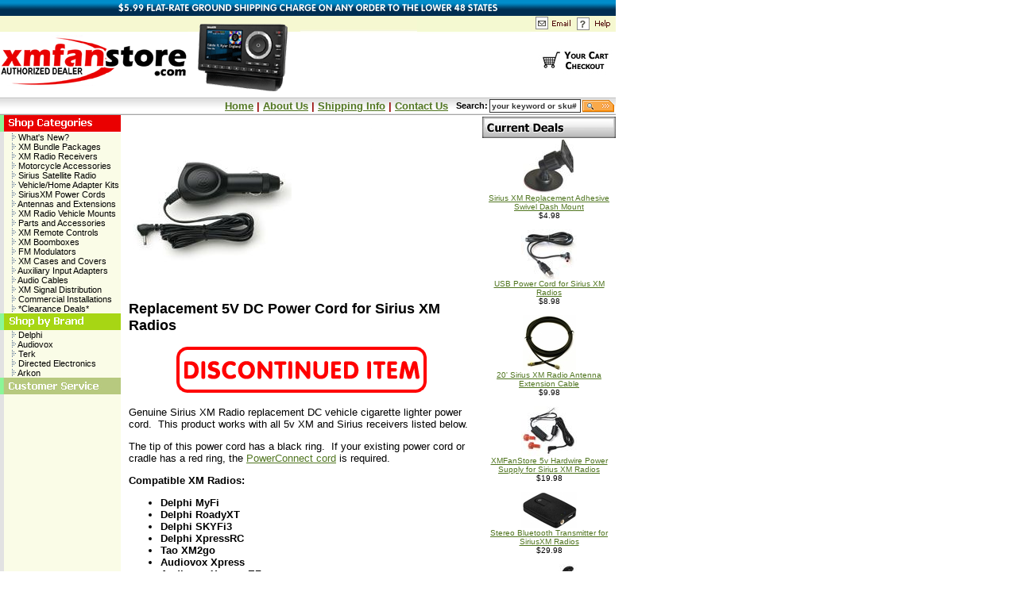

--- FILE ---
content_type: text/html
request_url: https://store.xmfanstore.com/myfi5vdc.html
body_size: 5593
content:
<!DOCTYPE HTML PUBLIC "-//W3C//DTD HTML 4.01 Transitional//EN">
<html><head>
<link rel="image_src" href="https://s.turbifycdn.com/aah/yhst-67720110273938/replacement-5v-dc-power-cord-for-sirius-xm-radios-27.jpg" />
<meta property="og:image" content="https://s.turbifycdn.com/aah/yhst-67720110273938/replacement-5v-dc-power-cord-for-sirius-xm-radios-27.jpg" />
<title>Replacement 5V DC Power Cord for Sirius XM Radios</title><meta NAME="description" CONTENT="Authorized Dealer of XM Satellite Radios, accessories, replacement parts, mounts, antennas, and more.  XM Radio for your vehicle, home, or on the go. ">
<meta name="author" content="XMFANSTORE.COM">
<meta name="robots" content="ALL">
<meta name="robots" content="INDEX,FOLLOW">
<meta name="rating" content="General">
<meta name="revisit-after" content="7 days">
<meta name="classification" content="Business">
<meta name="distribution" content="Global">
<meta http-equiv="Content-Type" content="text/html; charset=iso-8859-1">
<link href="https://sep.turbifycdn.com/ty/cdn/yhst-67720110273938/css.css" rel="stylesheet" type="text/css" />
<script language="JavaScript" type="text/javascript" src="https://sep.turbifycdn.com/ty/cdn/yhst-67720110273938/jscripts.js"></script>
<link rel="shortcut icon" href="https://sep.turbifycdn.com/ty/cdn/yhst-67720110273938/favicon.ico?t=1768331222&"/>
<link rel="apple-touch-icon" sizes="180x180" href="https://sep.turbifycdn.com/ty/cdn/yhst-67720110273938/apple-touch-icon.png?t=1768331222&"></head><body bgcolor="#ffffff" background="https://s.turbifycdn.com/aah/yhst-67720110273938/img-117890.jpg" link="#0000cc"><a href="shipping.html"><img src="https://sep.turbifycdn.com/ty/cdn/yhst-67720110273938/ship.gif?t=9" alt="XMFanStore.com Shipping Promotion" border=0></a>
<br>
<table width="775" border="0" cellspacing="0" cellpadding="0">
  <tr>
    <td rowspan="2" valign="top"><a href="index.html"><img 

src="https://sep.turbifycdn.com/ty/cdn/yhst-67720110273938/xmfanstore.gif" alt="XM Radio &amp; XM Radio 

Accessories and services" width="236" height="102" border="0" /></a><a href="xmrare.html"><img 

src="https://sep.turbifycdn.com/ty/cdn/yhst-67720110273938/h2.gif" width="142" height="102" border="0" /></a><img 

src="https://sep.turbifycdn.com/ty/cdn/yhst-67720110273938/h3.jpg" width="147" height="102" /><img 

src="https://sep.turbifycdn.com/ty/cdn/yhst-67720110273938/h4.jpg" width="143" height="102" /></td>
    <td width="146" valign="top"><img src="https://sep.turbifycdn.com/ty/cdn/yhst-67720110273938/h5.jpg" 

width="107" height="18" border="0" usemap="#Map" /></td>
  </tr>
  <tr>
    <td valign="top"><a 

href="https://order.store.turbify.net/cgi-bin/wg-order?yhst-67720110273938"><img 

src="https://sep.turbifycdn.com/ty/cdn/yhst-67720110273938/h6.jpg" alt="Your Shopping Cart" width="107" 

height="84" border="0" /></a></td>
  </tr>
  <tr>
    <td height="23" colspan="2" 

background="https://sep.turbifycdn.com/ty/cdn/yhst-67720110273938/navbar-bg.jpg"><table width="100%" 

border="0" cellspacing="0" cellpadding="0">
        <tr>
          <td width="74%" class="navspec-main"><div align="right"><a 

href="index.html">Home</a> | <a href="info.html">About Us</a> | <a 

href="shipping.html">Shipping Info</a> | <a href="cs.html">Contact Us</a> 

</div></td>
          <td width="26%"><form method=get 

action=https://store.xmfanstore.com/nsearch.html>
              <table width="100%" border="0" cellspacing="0" cellpadding="0">
                <tr>
                  <td width="21%"><strong>Search:</strong></td>
                  <td width="54%"><input name=query type=text class="textinput" 

onclick="this.value='';" value="your keyword or sku#" size=30 /></td>
                  <td width="25%"><input type=hidden name=.autodone 

value="nsearch.html">
                    <input type=hidden name=catalog value=yhst-67720110273938 />
                  <input type="image" name="imageField" 

src="https://sep.turbifycdn.com/ty/cdn/yhst-67720110273938/btn_search.gif" align=absmiddle/></td>
                </tr>
              </table>
            </form>
          </td>
        </tr>
      </table></td>
  </tr>
</table><table border="0" cellspacing="0" cellpadding="0" width="775"><tr valign="top"><td width="152" background="https://sep.turbifycdn.com/ty/cdn/yhst-67720110273938/sidebar-bg.jpg"><table border="0" cellspacing="0" cellpadding="0" width="100%"><tr><td><map name=1f136696697b0931><area shape=rect coords="0,0,152,22" href="shopbycategory.html"></map><img src="https://s.turbifycdn.com/aah/yhst-67720110273938/shop-by-category-7.jpg" width="152" height="22" usemap=#1f136696697b0931 border="0" hspace="0" vspace="0" alt="Shop By Category" ismap /></td></tr><tr><td class="navspec"><a href="whatsnew.html"><img src="https://sep.turbifycdn.com/ty/cdn/yhst-67720110273938/dot_arrow.gif" width=5 height=12 border=0 align=absbottom />&nbsp;What's New?</a></td></tr><tr><td class="navspec"><a href="xmbupa.html"><img src="https://sep.turbifycdn.com/ty/cdn/yhst-67720110273938/dot_arrow.gif" width=5 height=12 border=0 align=absbottom />&nbsp;XM Bundle Packages</a></td></tr><tr><td class="navspec"><a href="xmrare.html"><img src="https://sep.turbifycdn.com/ty/cdn/yhst-67720110273938/dot_arrow.gif" width=5 height=12 border=0 align=absbottom />&nbsp;XM Radio Receivers</a></td></tr><tr><td class="navspec"><a href="momoac.html"><img src="https://sep.turbifycdn.com/ty/cdn/yhst-67720110273938/dot_arrow.gif" width=5 height=12 border=0 align=absbottom />&nbsp;Motorcycle Accessories</a></td></tr><tr><td class="navspec"><a href="siriusradio.html"><img src="https://sep.turbifycdn.com/ty/cdn/yhst-67720110273938/dot_arrow.gif" width=5 height=12 border=0 align=absbottom />&nbsp;Sirius Satellite Radio</a></td></tr><tr><td class="navspec"><a href="veandhoadki.html"><img src="https://sep.turbifycdn.com/ty/cdn/yhst-67720110273938/dot_arrow.gif" width=5 height=12 border=0 align=absbottom />&nbsp;Vehicle/Home Adapter Kits</a></td></tr><tr><td class="navspec"><a href="xmpocoandba.html"><img src="https://sep.turbifycdn.com/ty/cdn/yhst-67720110273938/dot_arrow.gif" width=5 height=12 border=0 align=absbottom />&nbsp;SiriusXM Power Cords</a></td></tr><tr><td class="navspec"><a href="xmanandex.html"><img src="https://sep.turbifycdn.com/ty/cdn/yhst-67720110273938/dot_arrow.gif" width=5 height=12 border=0 align=absbottom />&nbsp;Antennas and Extensions</a></td></tr><tr><td class="navspec"><a href="moandinto.html"><img src="https://sep.turbifycdn.com/ty/cdn/yhst-67720110273938/dot_arrow.gif" width=5 height=12 border=0 align=absbottom />&nbsp;XM Radio Vehicle Mounts</a></td></tr><tr><td class="navspec"><a href="paandac.html"><img src="https://sep.turbifycdn.com/ty/cdn/yhst-67720110273938/dot_arrow.gif" width=5 height=12 border=0 align=absbottom />&nbsp;Parts and Accessories</a></td></tr><tr><td class="navspec"><a href="remotecontrols.html"><img src="https://sep.turbifycdn.com/ty/cdn/yhst-67720110273938/dot_arrow.gif" width=5 height=12 border=0 align=absbottom />&nbsp;XM Remote Controls</a></td></tr><tr><td class="navspec"><a href="xmboomboxes.html"><img src="https://sep.turbifycdn.com/ty/cdn/yhst-67720110273938/dot_arrow.gif" width=5 height=12 border=0 align=absbottom />&nbsp;XM Boomboxes</a></td></tr><tr><td class="navspec"><a href="fmmodulators.html"><img src="https://sep.turbifycdn.com/ty/cdn/yhst-67720110273938/dot_arrow.gif" width=5 height=12 border=0 align=absbottom />&nbsp;FM Modulators</a></td></tr><tr><td class="navspec"><a href="xmcacaskandc.html"><img src="https://sep.turbifycdn.com/ty/cdn/yhst-67720110273938/dot_arrow.gif" width=5 height=12 border=0 align=absbottom />&nbsp;XM Cases and Covers</a></td></tr><tr><td class="navspec"><a href="auinad.html"><img src="https://sep.turbifycdn.com/ty/cdn/yhst-67720110273938/dot_arrow.gif" width=5 height=12 border=0 align=absbottom />&nbsp;Auxiliary Input Adapters</a></td></tr><tr><td class="navspec"><a href="audiocables.html"><img src="https://sep.turbifycdn.com/ty/cdn/yhst-67720110273938/dot_arrow.gif" width=5 height=12 border=0 align=absbottom />&nbsp;Audio Cables</a></td></tr><tr><td class="navspec"><a href="distribution.html"><img src="https://sep.turbifycdn.com/ty/cdn/yhst-67720110273938/dot_arrow.gif" width=5 height=12 border=0 align=absbottom />&nbsp;XM Signal Distribution</a></td></tr><tr><td class="navspec"><a href="xmcommercial.html"><img src="https://sep.turbifycdn.com/ty/cdn/yhst-67720110273938/dot_arrow.gif" width=5 height=12 border=0 align=absbottom />&nbsp;Commercial Installations</a></td></tr><tr><td class="navspec"><a href="clearance.html"><img src="https://sep.turbifycdn.com/ty/cdn/yhst-67720110273938/dot_arrow.gif" width=5 height=12 border=0 align=absbottom />&nbsp;*Clearance Deals*</a></td></tr><tr><td><map name=1f136696697b0932><area shape=rect coords="0,0,152,21" href="shopbybrand.html"></map><img src="https://s.turbifycdn.com/aah/yhst-67720110273938/shop-by-brand-7.jpg" width="152" height="21" usemap=#1f136696697b0932 border="0" hspace="0" vspace="0" alt="Shop By Brand" ismap /></td></tr><tr><td class="navspec"><a href="delphi.html"><img src="https://sep.turbifycdn.com/ty/cdn/yhst-67720110273938/dot_arrow.gif" width=5 height=12 border=0 align=absbottom />&nbsp;Delphi</a></td></tr><tr><td class="navspec"><a href="audiovox.html"><img src="https://sep.turbifycdn.com/ty/cdn/yhst-67720110273938/dot_arrow.gif" width=5 height=12 border=0 align=absbottom />&nbsp;Audiovox</a></td></tr><tr><td class="navspec"><a href="terk.html"><img src="https://sep.turbifycdn.com/ty/cdn/yhst-67720110273938/dot_arrow.gif" width=5 height=12 border=0 align=absbottom />&nbsp;Terk</a></td></tr><tr><td class="navspec"><a href="directedelec.html"><img src="https://sep.turbifycdn.com/ty/cdn/yhst-67720110273938/dot_arrow.gif" width=5 height=12 border=0 align=absbottom />&nbsp;Directed Electronics</a></td></tr><tr><td class="navspec"><a href="arkon.html"><img src="https://sep.turbifycdn.com/ty/cdn/yhst-67720110273938/dot_arrow.gif" width=5 height=12 border=0 align=absbottom />&nbsp;Arkon</a></td></tr><tr><td><map name=1f136696697b0933><area shape=rect coords="0,0,152,21" href="cs.html"></map><img src="https://s.turbifycdn.com/aah/yhst-67720110273938/customer-service-7.jpg" width="152" height="21" usemap=#1f136696697b0933 border="0" hspace="0" vspace="0" alt="Customer Service" ismap /></td></tr></table></td><td width="10"><img src="https://sep.turbifycdn.com/ca/Img/trans_1x1.gif" width=10 height=1 /></td><td><table border="0" cellspacing="0" cellpadding="0" width="100%"><tr><td><br /></td></tr><tr valign="top"><td width="0"><table border="0" cellspacing="0" cellpadding="0" class="multiple-images"><tr><td valign="top" width="300"><div id=><img src=https://s.turbifycdn.com/aah/yhst-67720110273938/replacement-5v-dc-power-cord-for-sirius-xm-radios-31.jpg name="main"></div></td><td valign="top"><img src=https://s.turbifycdn.com/aah/yhst-67720110273938/10-sirius-xm-radio-antenna-extension-cable-55.jpg onclick="MM_swapImage('main','','https://s.turbifycdn.com/aah/yhst-67720110273938/10-sirius-xm-radio-antenna-extension-cable-56.jpg',1)" onClick="MM_swapImgRestore()" ><br /><br /><img src=https://s.turbifycdn.com/aah/yhst-67720110273938/10-sirius-xm-radio-antenna-extension-cable-55.jpg onclick="MM_swapImage('main','','https://s.turbifycdn.com/aah/yhst-67720110273938/10-sirius-xm-radio-antenna-extension-cable-56.jpg',1)" onClick="MM_swapImgRestore()" ><br /><br /><img src=https://s.turbifycdn.com/aah/yhst-67720110273938/10-sirius-xm-radio-antenna-extension-cable-55.jpg onclick="MM_swapImage('main','','https://s.turbifycdn.com/aah/yhst-67720110273938/10-sirius-xm-radio-antenna-extension-cable-56.jpg',1)" onClick="MM_swapImgRestore()" ><br /><br /><img src=https://s.turbifycdn.com/aah/yhst-67720110273938/10-sirius-xm-radio-antenna-extension-cable-55.jpg onclick="MM_swapImage('main','','https://s.turbifycdn.com/aah/yhst-67720110273938/10-sirius-xm-radio-antenna-extension-cable-56.jpg',1)" onClick="MM_swapImgRestore()" ><br /><br /><img src=https://s.turbifycdn.com/aah/yhst-67720110273938/10-sirius-xm-radio-antenna-extension-cable-55.jpg onclick="MM_swapImage('main','','https://s.turbifycdn.com/aah/yhst-67720110273938/10-sirius-xm-radio-antenna-extension-cable-56.jpg',1)" onClick="MM_swapImgRestore()" ><br /><br /></td></tr></table><br clear="all" /></td></tr><tr><td><h3><font color="#000000" face="arial, helvetica">Replacement 5V DC Power Cord for Sirius XM Radios</font></h3><font size="2" face="arial, helvetica"><p align="center"><a href="https://store.xmfanstore.com/">
<img border="0" src="https://sep.turbifycdn.com/ty/cdn/yhst-67720110273938/discontinued.gif" width="321" height="65"></a></p>
<p>Genuine Sirius XM Radio replacement DC vehicle cigarette lighter power cord.&nbsp; This 
product works with all 5v XM and Sirius receivers listed below.</p>
<p>The tip of this power cord has a black ring.&nbsp; If your existing power 
cord or cradle has a red ring, the
<a href="replacement-xm-universal-powerconnect-dc-power-cord.html">PowerConnect 
cord</a> is required.</p>
<p><b>Compatible XM Radios:</b></p>
<ul>
	<li><b>Delphi MyFi</b></li>
	<li><b>Delphi RoadyXT</b></li>
	<li><b>Delphi SKYFi3</b></li>
	<li><b>Delphi XpressRC</b></li>
	<li><b>Tao XM2go</b></li>
	<li><b>Audiovox Xpress</b></li>
	<li><b>Audiovox Xpress EZ</b></li>
	<li><b>Audiovox Xpress R</b></li>
	<li><b>Sirius XM MiRGE</b></li>
	<li><b>Samsung Helix</b></li>
	<li><b>Samsung Nexus</b></li>
	<li><b>Pioneer Inno</b></li>
	<li><b>Pioneer Airware</b></li>
	<li><b>Pioneer XMP3</b></li>
	<li><b>AGT Sportscaster</b></li>
	<li><b>Belkin Mobility Kit</b></li>
</ul>
<p><b>Compatible Sirius Radios:</b></p>
<ul>
	<li><b>Stiletto 2, 100, 10</b></li>
	<li><b>S-50</b></li>
	<li><b>Sportster 5 (Non-PowerConnect version only)</b></li>
	<li><b>Sportster 4</b></li>
	<li><b>Sportster 3</b></li>
	<li><b>Starmate 5 (Non-PowerConnect version only)</b></li>
	<li><b>Starmate 4</b></li>
	<li><b>Starmate 3</b></li>
	<li><b>Stratus 5</b></li>
	<li><b>Stratus 4</b></li>
	<li><b>Stratus</b></li>
	<li><b>Streamer 3</b></li>
	<li><b>Sirius InV, InV2</b></li>
</ul>
<p>*Not compatible with radios docked in the
<a href="replacement-xm-universal-powerconnect-vehicle-cradle.html">PowerConnect Vehicle Cradle</a>.<br>
**PowerConnect compatible DC power cord
<a href="replacement-xm-universal-powerconnect-dc-power-cord.html">available 
here</a>.</p><br /><br /><br clear="all" /><table border="0" cellspacing="1" cellpadding="0" width="100%" class="order-table"><tr><td colspan="2"><h1>Replacement 5V DC Power Cord for Sirius XM Radios</h1></td></tr><tr><td class="prod-specs-bold">Item #:</td><td class="prod-specs-normal">MYFI5VDC</td></tr><tr><td class="prod-specs-bold">List Price:</td><td class="prod-specs-normal">$19.98</td></tr><tr><td align="center" colspan="2" class="prod-specs-normal"><img src="https://sep.turbifycdn.com/ca/Img/trans_1x1.gif" width=5 height=5 /></td></tr><tr><td colspan="2" class="prod-specs-normal"><form method="POST" action="https://order.store.turbify.net/yhst-67720110273938/cgi-bin/wg-order?yhst-67720110273938+myfi5vdc"><br /><br /><input type="hidden" name=".autodone" value="https://store.xmfanstore.com/myfi5vdc.html" /></form><input type="image" src="https://s.turbifycdn.com/aah/yhst-67720110273938/xm-radio-50-home-antenna-extension-kit-33.jpg" width="400" height="64" border="0" align=absmiddle></td></tr><tr><td align="center" colspan="2" class="prod-specs-normal"></td></tr><tr><td align="center" class="prod-specs-normal"></td><td align="center" class="prod-specs-normal"></td></tr><tr><td align="center" colspan="2" class="prod-specs-normal"><img src="https://sep.turbifycdn.com/ca/Img/trans_1x1.gif" width=5 height=5 /></td></tr></table></font></td></tr></table><td width="10"><img src="https://sep.turbifycdn.com/ca/Img/trans_1x1.gif" width=10 height=10 /></td><td width="168"><img src="https://sep.turbifycdn.com/ca/Img/trans_1x1.gif" width=168 height=2 /><br /><img src="https://sep.turbifycdn.com/ty/cdn/yhst-67720110273938/currdeals.jpg" width=168 height=27 /><table align="center" cellspacing="0" cellpadding="0" width="100%" class="3rd-col-table"><tr valign="top"><td align="center" width="100%"><table align="center" cellspacing="0" cellpadding="0" width="100%"><tr><td align="center"><font size="1" face="arial, helvetica"><a href="sirius-radio-replacement-adhesive-swivel-dash-mount.html"><img src="https://s.turbifycdn.com/aah/yhst-67720110273938/sirius-radio-replacement-adhesive-swivel-dash-mount-41.jpg" width="66" height="70" border="0" hspace="3" vspace="0" alt="Sirius XM Replacement Adhesive Swivel Dash Mount" /><br />Sirius XM Replacement Adhesive Swivel Dash Mount</a><br /><font face="Arial.">$4.98</font></font></td></tr></table><br /><table align="center" cellspacing="0" cellpadding="0" width="100%"><tr><td align="center"><font size="1" face="arial, helvetica"><a href="usb-power-cord-for-siriusxm-radios.html"><img src="https://s.turbifycdn.com/aah/yhst-67720110273938/usb-power-cord-for-siriusxm-radios-61.jpg" width="70" height="63" border="0" hspace="3" vspace="0" alt="USB Power Cord for Sirius XM Radios" /><br />USB Power Cord for Sirius XM Radios</a><br /><font face="Arial.">$8.98</font></font></td></tr></table><br /><table align="center" cellspacing="0" cellpadding="0" width="100%"><tr><td align="center"><font size="1" face="arial, helvetica"><a href="siriusxm-20-foot-antenna-extension-cable.html"><img src="https://s.turbifycdn.com/aah/yhst-67720110273938/20-sirius-xm-radio-antenna-extension-cable-76.jpg" width="67" height="70" border="0" hspace="3" vspace="0" alt="20' Sirius XM Radio Antenna Extension Cable" /><br />20' Sirius XM Radio Antenna Extension Cable</a><br /><font face="Arial.">$9.98</font></font></td></tr></table><br /><table align="center" cellspacing="0" cellpadding="0" width="100%"><tr><td align="center"><font size="1" face="arial, helvetica"><a href="myfihrdpwr.html"><img src="https://s.turbifycdn.com/aah/yhst-67720110273938/xmfanstore-5v-hardwire-power-supply-for-sirius-xm-radios-55.jpg" width="70" height="63" border="0" hspace="3" vspace="0" alt="XMFanStore 5v Hardwire Power Supply for Sirius XM Radios" /><br />XMFanStore 5v Hardwire Power Supply for Sirius XM Radios</a><br /><font face="Arial.">$19.98</font></font></td></tr></table><br /><table align="center" cellspacing="0" cellpadding="0" width="100%"><tr><td align="center"><font size="1" face="arial, helvetica"><a href="stereo-bluetooth-transmitter-for-siriusxm-radios.html"><img src="https://s.turbifycdn.com/aah/yhst-67720110273938/stereo-bluetooth-transmitter-for-siriusxm-radios-141.jpg" width="70" height="46" border="0" hspace="3" vspace="0" alt="Stereo Bluetooth Transmitter for SiriusXM Radios" /><br />Stereo Bluetooth Transmitter for SiriusXM Radios</a><br /><font face="Arial.">$29.98</font></font></td></tr></table><br /><table align="center" cellspacing="0" cellpadding="0" width="100%"><tr><td align="center"><font size="1" face="arial, helvetica"><a href="boombox12v.html"><img src="https://s.turbifycdn.com/aah/yhst-67720110273938/delphi-sa10033-skyfi-boombox-12v-dc-adapter-55.jpg" width="70" height="53" border="0" hspace="3" vspace="0" alt="12v DC Car Power Cord for Sirius XM Boomboxes" /><br />12v DC Car Power Cord for Sirius XM Boomboxes</a><br /><font face="Arial.">$8.98</font></font></td></tr></table><br /><table align="center" cellspacing="0" cellpadding="0" width="100%"><tr><td align="center"><font size="1" face="arial, helvetica"><a href="replacement-audiovox-sirius-radio-vehicle-antenna-suva2.html"><img src="https://s.turbifycdn.com/aah/yhst-67720110273938/replacement-audiovox-sirius-vehicle-antenna-suva2-32.jpg" width="70" height="48" border="0" hspace="3" vspace="0" alt="Replacement Sirius Vehicle Antenna NGVA3" /><br />Replacement Sirius Vehicle Antenna NGVA3</a><br /><font face="Arial.">$14.98</font></font></td></tr></table><br /><table align="center" cellspacing="0" cellpadding="0" width="100%"><tr><td align="center"><font size="1" face="arial, helvetica"><a href="clearance.html"><img src="https://s.turbifycdn.com/aah/yhst-67720110273938/clearance-deals-21.jpg" width="100" height="35" border="0" hspace="3" vspace="0" alt="*Clearance Deals*" /><br />*Clearance Deals*</a></font></td></tr></table><br /></td></tr></table></td></td></tr></table><table width="775" border="0" cellspacing="0" cellpadding="0">
  <tr>
    <td width="152" height="56" valign="middle" bgcolor="#fbfce7">
	</td>
    <td width="10" valign="top" bgcolor="#fbfce7" style="border-top:12px solid #ffffff;padding-top:3px;">&nbsp;</td>
    <td width="613" valign="top" bgcolor="#fbfce7" style="border-top:12px solid #ffffff;padding-top:3px;"><div align="center"><a href="https://order.store.turbify.net/cgi-bin/wg-order?yhst-67720110273938">Your
        Shopping Cart</a> | <a href="xmbupa.html">XM Bundle Packages</a> | <a href="xmrare.html">XM Radio Receivers</a> | <a href="paandac.html">Parts and Accessories</a> | <a href="xmboomboxes.html">XM Radio Boomboxes</a> <br />
        <br />
      </div>
      <table width="100%" border="0" align="center" cellpadding="3" cellspacing="0">
        <tr>
          <td width="39%" valign="top"><strong><u>Customer Support</u></strong>
            <table cellspacing="0" cellpadding="0" class="">
              <tr>
                <td class="navspec-footer" width="134">&#8226; <a href="cs.html">Order
                  Status</a></td>
              </tr>
              <tr>
                <td class="navspec-footer">&#8226; <a href="cs.html" target="_blank">Contact Us</a></td>
              </tr>
              <tr>
                <td class="navspec-footer">&#8226; <a href="shipping.html">Shipping
                  Information</a></td>
              </tr>
              <tr>
                <td class="navspec-footer">&#8226; <a href="canada.html">Canadian Customers </a></td>
              </tr>
            </table></td>
          <td width="36%" valign="top"><strong><u>Company Information</u></strong>
            <table cellspacing="0" cellpadding="0" class="">
              <tr>
                <td class="navspec-footer" width="134">&#8226; <a href="cs.html">Contact
                  Us</a></td>
              </tr>
              <tr>
                <td class="navspec-footer">&#8226; <a href="info.html">About Us</a></td>
              </tr>
              <tr>
                <td class="navspec-footer">&#8226; <a href="returnpolicy.html">Return Policy </a></td>
              </tr>
              <tr>
                <td class="navspec-footer">&#8226; <a href="privacypolicy.html">Privacy Policy </a></td>
              </tr>
            </table></td>
          <td width="25%" valign="top"><strong><u>Related Information</u></strong>
            <table cellspacing="0" cellpadding="0" class="">
              <tr>
                <td class="navspec-footer" width="134">&#8226; <a href="xmchannels.html">XM
                  Radio Channels</a></td>
              </tr>
              <tr>
                <td class="navspec-footer">&#8226; <a href="http://www.xmfan.com" target="_blank">XM Fan Community </a></td>
              </tr>
              <tr>
                <td class="navspec-footer">&#8226; <a href="xmservice.html">Service Activation FAQs </a></td>
              </tr>
              <tr>
                <td class="navspec-footer">&#8226; <a href="currentpromos.html">Current Promotions</a></td>
              </tr>
            </table></td>
        </tr>
      </table>
      <br />
      <br />
      <div align="center">&copy; 2003-2025 XMFanStore. All rights reserved. <a href="sitemap.html">HTML Sitemap</a>, <a href="sitemap.xml">XML Sitemap</a><br />
		This site is not affiliated with Sirius XM Radio Inc.<br />
        <br />
      </div></td>
  </tr>
</table><map name="Map" id="Map"><area shape="rect" coords="1,1,53,18" href="cs.html" alt="Email Us" />
<area shape="rect" coords="57,1,104,16" href="cs.html" alt="Help" />
</map></body>
<script type="text/javascript">
csell_env = 'ue1';
 var storeCheckoutDomain = 'order.store.turbify.net';
</script>

<script type="text/javascript">
  function toOSTN(node){
    if(node.hasAttributes()){
      for (const attr of node.attributes) {
        node.setAttribute(attr.name,attr.value.replace(/(us-dc1-order|us-dc2-order|order)\.(store|stores)\.([a-z0-9-]+)\.(net|com)/g, storeCheckoutDomain));
      }
    }
  };
  document.addEventListener('readystatechange', event => {
  if(typeof storeCheckoutDomain != 'undefined' && storeCheckoutDomain != "order.store.turbify.net"){
    if (event.target.readyState === "interactive") {
      fromOSYN = document.getElementsByTagName('form');
        for (let i = 0; i < fromOSYN.length; i++) {
          toOSTN(fromOSYN[i]);
        }
      }
    }
  });
</script>
<script type="text/javascript">
// Begin Store Generated Code
 </script> <script type="text/javascript" src="https://s.turbifycdn.com/lq/ult/ylc_1.9.js" ></script> <script type="text/javascript" src="https://s.turbifycdn.com/ae/lib/smbiz/store/csell/beacon-a9518fc6e4.js" >
</script>
<script type="text/javascript">
// Begin Store Generated Code
 csell_page_data = {}; csell_page_rec_data = []; ts='TOK_STORE_ID';
</script>
<script type="text/javascript">
// Begin Store Generated Code
function csell_GLOBAL_INIT_TAG() { var csell_token_map = {}; csell_token_map['TOK_SPACEID'] = '2022276099'; csell_token_map['TOK_URL'] = ''; csell_token_map['TOK_STORE_ID'] = 'yhst-67720110273938'; csell_token_map['TOK_ITEM_ID_LIST'] = 'myfi5vdc'; csell_token_map['TOK_ORDER_HOST'] = 'order.store.turbify.net'; csell_token_map['TOK_BEACON_TYPE'] = 'prod'; csell_token_map['TOK_RAND_KEY'] = 't'; csell_token_map['TOK_IS_ORDERABLE'] = '1';  c = csell_page_data; var x = (typeof storeCheckoutDomain == 'string')?storeCheckoutDomain:'order.store.turbify.net'; var t = csell_token_map; c['s'] = t['TOK_SPACEID']; c['url'] = t['TOK_URL']; c['si'] = t[ts]; c['ii'] = t['TOK_ITEM_ID_LIST']; c['bt'] = t['TOK_BEACON_TYPE']; c['rnd'] = t['TOK_RAND_KEY']; c['io'] = t['TOK_IS_ORDERABLE']; YStore.addItemUrl = 'http%s://'+x+'/'+t[ts]+'/ymix/MetaController.html?eventName.addEvent&cartDS.shoppingcart_ROW0_m_orderItemVector_ROW0_m_itemId=%s&cartDS.shoppingcart_ROW0_m_orderItemVector_ROW0_m_quantity=1&ysco_key_cs_item=1&sectionId=ysco.cart&ysco_key_store_id='+t[ts]; } 
</script>
<script type="text/javascript">
// Begin Store Generated Code
function csell_REC_VIEW_TAG() {  var env = (typeof csell_env == 'string')?csell_env:'prod'; var p = csell_page_data; var a = '/sid='+p['si']+'/io='+p['io']+'/ii='+p['ii']+'/bt='+p['bt']+'-view'+'/en='+env; var r=Math.random(); YStore.CrossSellBeacon.renderBeaconWithRecData(p['url']+'/p/s='+p['s']+'/'+p['rnd']+'='+r+a); } 
</script>
<script type="text/javascript">
// Begin Store Generated Code
var csell_token_map = {}; csell_token_map['TOK_PAGE'] = 'p'; csell_token_map['TOK_CURR_SYM'] = '$'; csell_token_map['TOK_WS_URL'] = 'https://yhst-67720110273938.csell.store.turbify.net/cs/recommend?itemids=myfi5vdc&location=p'; csell_token_map['TOK_SHOW_CS_RECS'] = 'true';  var t = csell_token_map; csell_GLOBAL_INIT_TAG(); YStore.page = t['TOK_PAGE']; YStore.currencySymbol = t['TOK_CURR_SYM']; YStore.crossSellUrl = t['TOK_WS_URL']; YStore.showCSRecs = t['TOK_SHOW_CS_RECS']; </script> <script type="text/javascript" src="https://s.turbifycdn.com/ae/store/secure/recs-1.3.2.2.js" ></script> <script type="text/javascript" >
</script>
</html>
<!-- html106.prod.store.e1a.lumsb.com Wed Jan 21 07:37:04 PST 2026 -->
